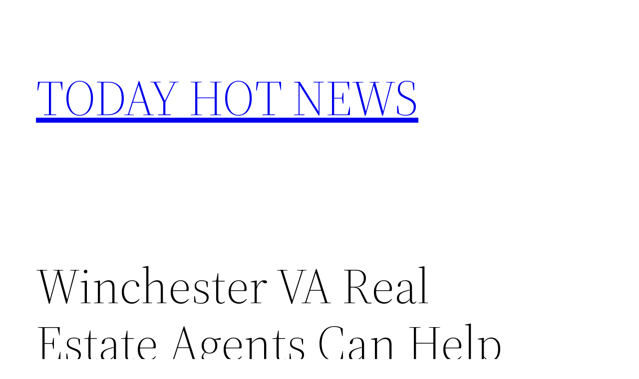

--- FILE ---
content_type: text/html; charset=utf-8
request_url: https://accounts.google.com/o/oauth2/postmessageRelay?parent=https%3A%2F%2Ftodayhotnews.net&jsh=m%3B%2F_%2Fscs%2Fabc-static%2F_%2Fjs%2Fk%3Dgapi.lb.en.OE6tiwO4KJo.O%2Fd%3D1%2Frs%3DAHpOoo_Itz6IAL6GO-n8kgAepm47TBsg1Q%2Fm%3D__features__
body_size: 161
content:
<!DOCTYPE html><html><head><title></title><meta http-equiv="content-type" content="text/html; charset=utf-8"><meta http-equiv="X-UA-Compatible" content="IE=edge"><meta name="viewport" content="width=device-width, initial-scale=1, minimum-scale=1, maximum-scale=1, user-scalable=0"><script src='https://ssl.gstatic.com/accounts/o/2580342461-postmessagerelay.js' nonce="3CQaAH8xSklT5p9HnDXXGA"></script></head><body><script type="text/javascript" src="https://apis.google.com/js/rpc:shindig_random.js?onload=init" nonce="3CQaAH8xSklT5p9HnDXXGA"></script></body></html>